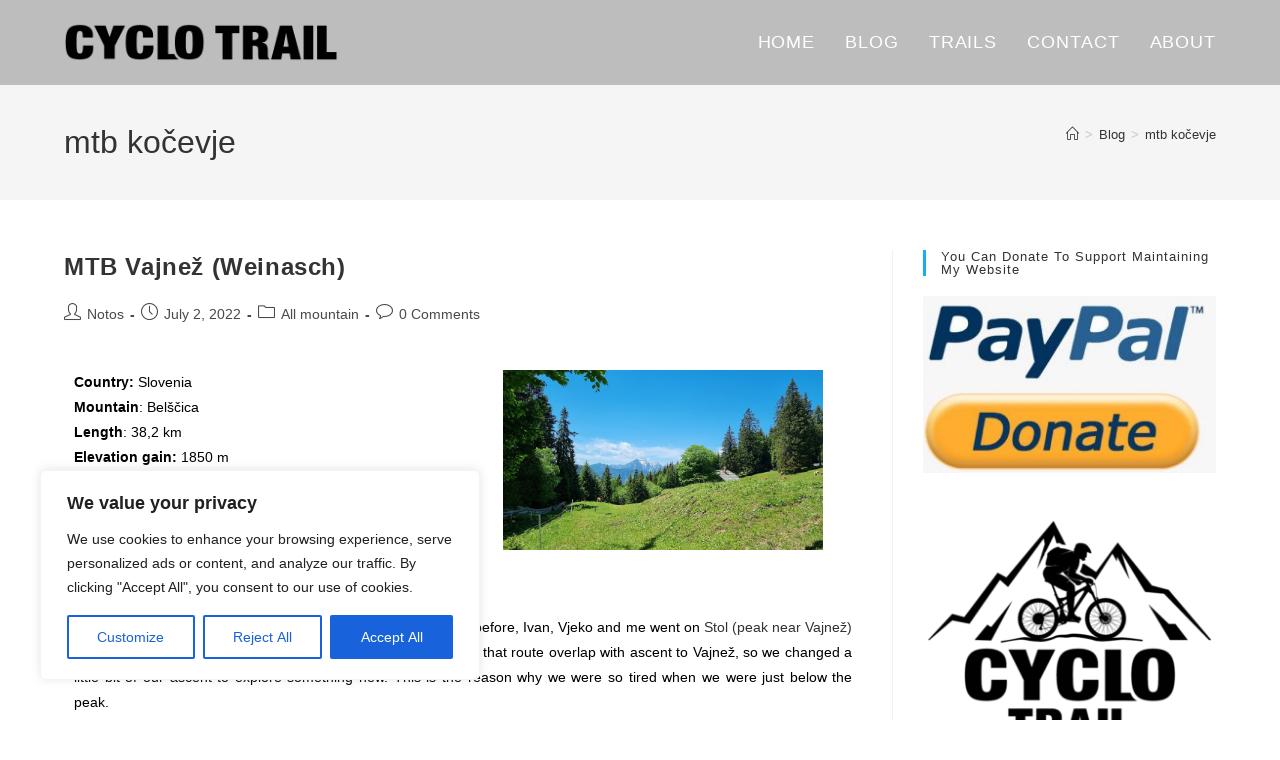

--- FILE ---
content_type: text/css
request_url: https://cyclotrail.com/wp-content/uploads/elementor/css/post-4035.css?ver=1717423116
body_size: 833
content:
.elementor-4035 .elementor-element.elementor-element-221cb34{color:var( --e-global-color-40cee439 );}.elementor-4035 .elementor-element.elementor-element-6161aa7{text-align:justify;color:var( --e-global-color-40cee439 );}.elementor-4035 .elementor-element.elementor-element-26219c4{text-align:justify;color:var( --e-global-color-40cee439 );}.elementor-4035 .elementor-element.elementor-element-fa436d4 .elementor-wrapper{--video-aspect-ratio:1.77777;}.elementor-4035 .elementor-element.elementor-element-4bb2a02{text-align:justify;color:var( --e-global-color-40cee439 );}.elementor-4035 .elementor-element.elementor-element-a36a494{text-align:justify;color:var( --e-global-color-40cee439 );}.elementor-4035 .elementor-element.elementor-element-63268c1 .elementor-heading-title{color:var( --e-global-color-40cee439 );}.elementor-4035 .elementor-element.elementor-element-6bf2ecb .elementor-heading-title{color:var( --e-global-color-40cee439 );}

--- FILE ---
content_type: text/css
request_url: https://cyclotrail.com/wp-content/uploads/elementor/css/post-3921.css?ver=1717426575
body_size: 962
content:
.elementor-3921 .elementor-element.elementor-element-abd692f{text-align:justify;color:var( --e-global-color-40cee439 );}.elementor-3921 .elementor-element.elementor-element-2e2816f{text-align:justify;color:var( --e-global-color-40cee439 );}.elementor-3921 .elementor-element.elementor-element-07e5970 .elementor-wrapper{--video-aspect-ratio:1.77777;}.elementor-3921 .elementor-element.elementor-element-0a09d24{text-align:justify;color:var( --e-global-color-40cee439 );}.elementor-3921 .elementor-element.elementor-element-b139332{text-align:justify;color:var( --e-global-color-40cee439 );}.elementor-3921 .elementor-element.elementor-element-dd240c3 .elementor-wrapper{--video-aspect-ratio:1.77777;}.elementor-3921 .elementor-element.elementor-element-dfab591{text-align:justify;color:var( --e-global-color-40cee439 );}.elementor-3921 .elementor-element.elementor-element-307359b .elementor-heading-title{color:var( --e-global-color-40cee439 );}.elementor-3921 .elementor-element.elementor-element-d65c8b5 .elementor-heading-title{color:var( --e-global-color-40cee439 );}

--- FILE ---
content_type: text/css
request_url: https://cyclotrail.com/wp-content/uploads/elementor/css/post-1877.css?ver=1717433242
body_size: 768
content:
.elementor-1877 .elementor-element.elementor-element-c985dcf{color:#000000;}.elementor-1877 .elementor-element.elementor-element-a0c9385{text-align:justify;color:#000000;}.elementor-1877 .elementor-element.elementor-element-2a9664b .elementor-wrapper{--video-aspect-ratio:1.77777;}.elementor-1877 .elementor-element.elementor-element-55e1f94{text-align:justify;color:#000000;}.elementor-1877 .elementor-element.elementor-element-562f3d3{text-align:justify;color:#000000;}.elementor-1877 .elementor-element.elementor-element-d815e4c{text-align:justify;color:#000000;}.elementor-1877 .elementor-element.elementor-element-2677548{text-align:justify;color:rgba(0, 0, 0, 0.97);}.elementor-1877 .elementor-element.elementor-element-df1eee2 .elementor-wrapper{--video-aspect-ratio:1.77777;}.elementor-1877 .elementor-element.elementor-element-ac55cd3{text-align:justify;color:#000000;}